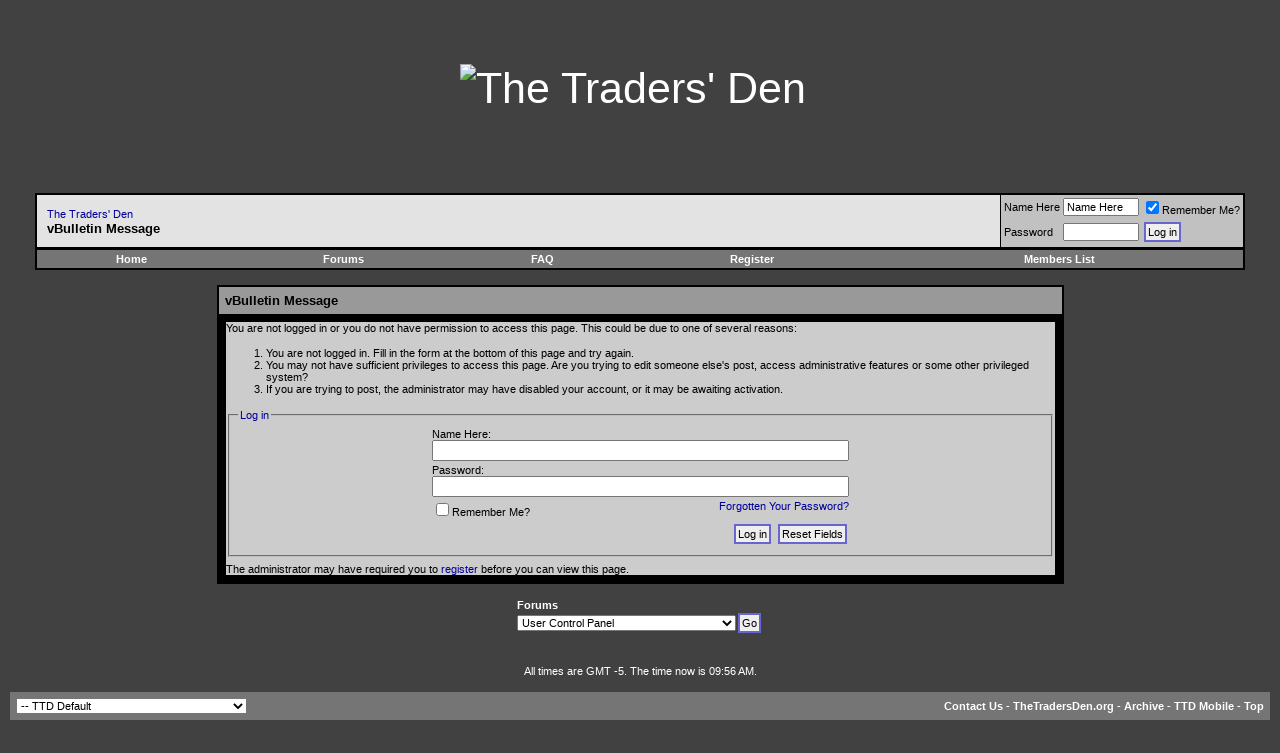

--- FILE ---
content_type: text/html; charset=ISO-8859-1
request_url: http://www.thetradersden.org/forums/group.php?do=discuss&groupid=12&discussionid=43
body_size: 5304
content:
<!DOCTYPE html PUBLIC "-//W3C//DTD XHTML 1.0 Transitional//EN" "http://www.w3.org/TR/xhtml1/DTD/xhtml1-transitional.dtd">
<html xmlns="http://www.w3.org/1999/xhtml" dir="ltr" lang="en">
<head>
<meta name="robots" content="noindex,follow" />
<meta http-equiv="Content-Type" content="text/html; charset=ISO-8859-1" />
<meta name="generator" content="vBulletin 3.8.0" />

<meta name="keywords" content="free live music sharing, live music downloads, live music torrents, lossless music, bittorrent help, Quality music download, bootlegs, concerts, taping" />
<meta name="description" content="The Traders' Den is a team of avid music collectors dedicated to the free trading of lossless unofficial (aka bootleg) musical audio and video recordings." />

<meta name="verify-v1" content="ZhwmDbi8Vtu15b3qz1eLqAjjUNanV/Ud2XNXxTPhaLo=" />

<!-- CSS Stylesheet -->
<style type="text/css" id="vbulletin_css">
/**
* vBulletin 3.8.0 CSS
* Style: 'TTD Default'; Style ID: 7
*/
@import url("http://www.thetradersden.org/forums/clientscript/vbulletin_css/style-22477410-00007.css");
</style>
<link rel="stylesheet" type="text/css" href="http://www.thetradersden.org/forums/clientscript/vbulletin_important.css?v=380" />


<!-- / CSS Stylesheet -->




<script type="text/javascript" src="http://ajax.googleapis.com/ajax/libs/yui/2.9.0/build/yahoo-dom-event/yahoo-dom-event.js?v=380"></script>
<script type="text/javascript" src="http://ajax.googleapis.com/ajax/libs/yui/2.9.0/build/connection/connection-min.js?v=380"></script>
<script type="text/javascript">
<!--
var SESSIONURL = "s=d4e974c8cf0d6ca62ec2ff9104e5d5df&";
var SECURITYTOKEN = "guest";
var IMGDIR_MISC = "/forums/images/miscttd";
var vb_disable_ajax = parseInt("0", 10);
// -->
</script>
<script type="text/javascript" src="/forums/clientscript/vbulletin_global.js?v=380"></script>
<script type="text/javascript" src="/forums/clientscript/vbulletin_menu.js?v=380"></script>


	<link rel="alternate" type="application/rss+xml" title="The Traders' Den RSS Feed" href="/forums/external.php?type=RSS2" />
	


	<title>The Traders' Den</title>

</head>
<body>
<!-- logo -->
 <!-- comment out    <a name="top"></a>  -->
 <table border="0" width="100%" cellpadding="0" cellspacing="0" align="center">
 <tr align="center">

 
<td align="center" class="bigbanner" height="178"><a href="http://www.thetradersden.org/index.php?s=d4e974c8cf0d6ca62ec2ff9104e5d5df&amp;"><img src="/forums/images/miscttd/header.jpg" border="0" height="178" alt="The Traders' Den" /></a></td>
 

         <td align="right">
 

&nbsp;
	</td>
</tr>
</table>
<!-- /logo -->

<!-- content table -->
<!-- open content container -->

<div align="center">
	<div class="page" style="width:100%; text-align:left">
		<div style="padding:0px 25px 0px 25px" align="left">




<br />

<!-- breadcrumb, login, pm info -->
<table class="tborder" cellpadding="6" cellspacing="1" border="0" width="100%" align="center">
<tr>
	<td class="alt1" width="100%">
		
			<table cellpadding="0" cellspacing="0" border="0">
			<tr valign="bottom">
				<td>&nbsp;</td>
				<td width="100%"><span class="navbar"><a href="index.php?s=d4e974c8cf0d6ca62ec2ff9104e5d5df" accesskey="1">The Traders' Den</a></span> </td>
			</tr>
			<tr>
				<td>&nbsp;</td>
				<td class="navbar" style="font-size:10pt; padding-top:1px"><strong>
	vBulletin Message

</strong></td>
			</tr>
			</table>
		
	</td>

	<td class="alt2" nowrap="nowrap" style="padding:0px">
		<!-- login form -->
		<form action="http://www.thetradersden.org/forums/login.php?do=login" method="post" onsubmit="md5hash(vb_login_password, vb_login_md5password, vb_login_md5password_utf, 0)">
		<script type="text/javascript" src="http://www.thetradersden.org/forums/clientscript/vbulletin_md5.js?v=380"></script>
		<table cellpadding="0" cellspacing="3" border="0">
		<tr>
			<td class="smallfont" style="white-space: nowrap;"><label for="navbar_username">Name Here</label></td>
			<td><input type="text" class="bginput" style="font-size: 11px" name="vb_login_username" id="navbar_username" size="10" accesskey="u" tabindex="101" value="Name Here" onfocus="if (this.value == 'Name Here') this.value = '';" /></td>
			<td class="smallfont" nowrap="nowrap"><label for="cb_cookieuser_navbar"><input type="checkbox" name="cookieuser" value="1" tabindex="103" id="cb_cookieuser_navbar" accesskey="c" checked="checked" />Remember Me?</label></td>
		</tr>
		<tr>
			<td class="smallfont"><label for="navbar_password">Password</label></td>
			<td><input type="password" class="bginput" style="font-size: 11px" name="vb_login_password" id="navbar_password" size="10" tabindex="102" /></td>
			<td><input type="submit" class="button" value="Log in" tabindex="104" title="Enter your username and password in the boxes provided to login, or click the 'register' button to create a profile for yourself." accesskey="s" /></td>
		</tr>
		</table>
		<input type="hidden" name="s" value="d4e974c8cf0d6ca62ec2ff9104e5d5df" />
		<input type="hidden" name="securitytoken" value="guest" />
		<input type="hidden" name="do" value="login" />
		<input type="hidden" name="vb_login_md5password" />
		<input type="hidden" name="vb_login_md5password_utf" />
		</form>
		<!-- / login form -->
	</td>

</tr>
</table>
<!-- / breadcrumb, login, pm info -->

<!-- nav buttons bar -->
<div class="tborder" style="padding:1px; border-top-width:0px">
	<table cellpadding="0" cellspacing="0" border="0" width="100%" align="center">
	<tr align="center">
		<td class="vbmenu_control"><a href="http://www.thetradersden.org/index.php?s=d4e974c8cf0d6ca62ec2ff9104e5d5df&amp;">Home</a></td>
		
			<td class="vbmenu_control"><a href="http://www.thetradersden.org/forums?s=d4e974c8cf0d6ca62ec2ff9104e5d5df&amp;">Forums</a></td>
		
			

		<td class="vbmenu_control" id="faq"><a href="#faq" rel="nofollow">FAQ</a> <script type="text/javascript"> vbmenu_register("faq"); </script></td>
		



		
		
			<td class="vbmenu_control"><a href="http://www.thetradersden.org/forums/register.php?s=d4e974c8cf0d6ca62ec2ff9104e5d5df" rel="nofollow">Register</a></td>
		
		
        
            
                <td class="vbmenu_control"><a href="http://www.thetradersden.org/forums/memberlist.php?s=d4e974c8cf0d6ca62ec2ff9104e5d5df">Members List</a></td>
            
            
        
		
			
			
		
		
		
		</tr>
	</table>
</div>
<!-- / nav buttons bar -->

<br />






<!-- NAVBAR POPUP MENUS -->
    
 

	

	
<!-- / NAVBAR POPUP MENUS -->

<!-- PAGENAV POPUP -->
	<div class="vbmenu_popup" id="pagenav_menu" style="display:none;margin-top:3px">
		<table cellpadding="4" cellspacing="1" border="0">
		<tr>
			<td class="thead" nowrap="nowrap">Go to Page...</td>
		</tr>
		<tr>
			<td class="vbmenu_option" title="nohilite">
			<form action="index.php" method="get" onsubmit="return this.gotopage()" id="pagenav_form">
				<input type="text" class="bginput" id="pagenav_itxt" style="font-size:11px" size="4" />
				<input type="button" class="button" id="pagenav_ibtn" value="Go" />
			</form>
			</td>
		</tr>
		</table>
	</div>
	<div class="vbmenu_popup" id="navbar_forumjump_menu" style="display:none;">
		<table cellpadding="4" cellspacing="1" border="0">
			<tr><td class="tcat"><a href="http://www.thetradersden.org/forums/index.php" rel="nofollow">Forums</a></td></tr>
			<tr><td class="thead"><a href="http://www.thetradersden.org/forums/forumdisplay.php?f=3">Where we go to learn .....</a></td></tr>
			<tr><td class="vbmenu_option"><a href="http://www.thetradersden.org/forums/forumdisplay.php?f=4">Technobabble</a></td></tr>
			<tr><td class="vbmenu_option"><a href="http://www.thetradersden.org/forums/forumdisplay.php?f=41">Tapers' Forum</a></td></tr>
			<tr><td class="vbmenu_option"><a href="http://www.thetradersden.org/forums/forumdisplay.php?f=24">Site Announcements &amp; Suggestions</a></td></tr>

			<tr><td class="thead"><a href="http://www.thetradersden.org/forums/forumdisplay.php?f=11">Music Downloads</a></td></tr>
			<tr><td class="vbmenu_option"><a href="http://www.thetradersden.org/forums/forumdisplay.php?f=12">Audio Torrents</a></td></tr>
			<tr><td class="vbmenu_option"><a href="http://www.thetradersden.org/forums/forumdisplay.php?f=13">Video Torrents</a></td></tr>

			<tr><td class="thead"><a href="http://www.thetradersden.org/forums/forumdisplay.php?f=14">Music Trading</a></td></tr>
			<tr><td class="vbmenu_option"><a href="http://www.thetradersden.org/forums/forumdisplay.php?f=16">Snail Mail Trading</a></td></tr>
			<tr><td class="vbmenu_option"><a href="http://www.thetradersden.org/forums/forumdisplay.php?f=7">B&amp;P Offers</a></td></tr>
			<tr><td class="vbmenu_option"><a href="http://www.thetradersden.org/forums/forumdisplay.php?f=61">Vines</a></td></tr>
			<tr><td class="vbmenu_option"><a href="http://www.thetradersden.org/forums/forumdisplay.php?f=52">Covers</a></td></tr>

			<tr><td class="thead"><a href="http://www.thetradersden.org/forums/forumdisplay.php?f=6">Where we go to play .....</a></td></tr>
			<tr><td class="vbmenu_option"><a href="http://www.thetradersden.org/forums/forumdisplay.php?f=8">The Lounge</a></td></tr>

			<tr><td class="vbmenu_option"><a href="http://www.thetradersden.org/forums/forumdisplay.php?f=23">The Piano Bar</a></td></tr>
			<tr><td class="vbmenu_option"><a href="http://www.thetradersden.org/forums/forumdisplay.php?f=57">Politics at the Den</a></td></tr>
			<tr><td class="vbmenu_option"><a href="http://www.thetradersden.org/forums/forumdisplay.php?f=71">Babylon</a></td></tr>

</table></div>
<!-- / PAGENAV POPUP -->

	



<table class="tborder" cellpadding="6" cellspacing="1" border="0" width="70%" align="center">
<tr>
	<td class="tcat">vBulletin Message</td>
</tr>
<tr>
	<td class="panelsurround" align="center">
	<div class="panel">
		<div align="left">

		
			<script type="text/javascript" src="clientscript/vbulletin_md5.js?v=380"></script>
			<form action="login.php?do=login" method="post" onsubmit="md5hash(vb_login_password, vb_login_md5password, vb_login_md5password_utf, 0)">
			<input type="hidden" name="do" value="login" />
			<input type="hidden" name="url" value="/forums/group.php?do=discuss&amp;groupid=12&amp;discussionid=43" />
			<input type="hidden" name="vb_login_md5password" />
			<input type="hidden" name="vb_login_md5password_utf" />
			

			<input type="hidden" name="s" value="d4e974c8cf0d6ca62ec2ff9104e5d5df" />
			<input type="hidden" name="securitytoken" value="guest" />

			<!-- permission error message - user not logged in -->


			<div class="smallfont">You are not logged in or you do not have permission to access this page. This could be due to one of several reasons:</div>

			<ol>
				<li class="smallfont">You are not logged in. Fill in the form at the bottom of this page and try again.</li>
				<li class="smallfont">You may not have sufficient privileges to access this page. Are you trying to edit someone else's post, access administrative features or some other privileged system?</li>
				<li class="smallfont">If you are trying to post, the administrator may have disabled your account, or it may be awaiting activation.</li>
			</ol>

			<fieldset class="fieldset">
				<legend>Log in</legend>
				<table cellpadding="0" cellspacing="3" border="0" align="center">
				<tr>
					<td>Name Here:<br /><input type="text" class="bginput" name="vb_login_username" size="50" accesskey="u" tabindex="1" /></td>
				</tr>
				<tr>
					<td>Password:<br /><input type="password" class="bginput" name="vb_login_password" size="50" tabindex="1" /></td>
				</tr>
				<tr>
					<td>
						<span style="float:right"><a href="login.php?s=d4e974c8cf0d6ca62ec2ff9104e5d5df&amp;do=lostpw">Forgotten Your Password?</a></span>
						<label for="cb_cookieuser"><input type="checkbox" name="cookieuser" value="1" id="cb_cookieuser" tabindex="1" />Remember Me?</label>
					</td>
				</tr>
				<tr>
					<td align="right">
						<input type="submit" class="button" value="Log in" accesskey="s" tabindex="1" />
						<input type="reset" class="button" value="Reset Fields" accesskey="r" tabindex="1" />
					</td>
				</tr>
				</table>
			</fieldset>

			<div class="smallfont">The administrator may have required you to <a href="register.php?s=d4e974c8cf0d6ca62ec2ff9104e5d5df&amp;do=signup">register</a> before you can view this page.</div>
			</form>

			<!-- / permission error message - user not logged in -->
		

		</div>
	</div>
	<!--
	<div style="margin-top:6px">
		<input type="submit" class="button" value="Go Back" accesskey="s" onclick="history.back(1); return false" />
	</div>
	-->
	</td>
</tr>
</table>

<br />


<!-- forum jump -->
<table cellpadding="0" cellspacing="0" border="0" align="center">
<tr>
	<td><div class="smallfont" style="text-align:left; white-space:nowrap">
	<form action="forumdisplay.php" method="get">
	<input type="hidden" name="s" value="d4e974c8cf0d6ca62ec2ff9104e5d5df" />
	<input type="hidden" name="daysprune" value="" />
	<strong>Forums</strong><br />
	<select name="f" onchange="this.form.submit();">
		<optgroup label="Site Areas">
			<option value="cp" >User Control Panel</option>
			<option value="pm" >Private Messages</option>
			<option value="subs" >Subscriptions</option>
			<option value="wol" >Who's Online</option>
			<option value="search" >Search Forums</option>
			<option value="home" >Forums Home</option>
		</optgroup>
		
		<optgroup label="Forums">
		<option value="3" class="fjdpth0" > Where we go to learn .....</option>
<option value="4" class="fjdpth1" >&nbsp; &nbsp;  Technobabble</option>
<option value="47" class="fjdpth2" >&nbsp; &nbsp; &nbsp; &nbsp;  Lossy or Lossless?</option>
<option value="24" class="fjdpth1" >&nbsp; &nbsp;  Site Announcements &amp; Suggestions</option>
<option value="11" class="fjdpth0" > Music Downloading</option>
<option value="12" class="fjdpth1" >&nbsp; &nbsp;  Audio Torrents</option>
<option value="18" class="fjdpth2" >&nbsp; &nbsp; &nbsp; &nbsp;  Inactive Audio Torrents</option>
<option value="38" class="fjdpth2" >&nbsp; &nbsp; &nbsp; &nbsp;  Pulled Audio Torrents</option>
<option value="13" class="fjdpth1" >&nbsp; &nbsp;  Video Torrents</option>
<option value="21" class="fjdpth2" >&nbsp; &nbsp; &nbsp; &nbsp;  Inactive Video Torrents</option>
<option value="39" class="fjdpth2" >&nbsp; &nbsp; &nbsp; &nbsp;  Pulled Video Torrents</option>
<option value="82" class="fjdpth1" >&nbsp; &nbsp;  Seeding Talk - ISO Requests</option>
<option value="14" class="fjdpth0" > Music Sharing</option>
<option value="16" class="fjdpth1" >&nbsp; &nbsp;  Snail Mail Trading</option>
<option value="60" class="fjdpth2" >&nbsp; &nbsp; &nbsp; &nbsp;  Good &amp; Bad Traders</option>
<option value="27" class="fjdpth2" >&nbsp; &nbsp; &nbsp; &nbsp;  ISO - In Search Of...</option>
<option value="7" class="fjdpth1" >&nbsp; &nbsp;  B&amp;P Offers</option>
<option value="52" class="fjdpth1" >&nbsp; &nbsp;  Covers</option>
<option value="53" class="fjdpth2" >&nbsp; &nbsp; &nbsp; &nbsp;  CD Covers</option>
<option value="54" class="fjdpth2" >&nbsp; &nbsp; &nbsp; &nbsp;  DVD Covers</option>

		</optgroup>
		
	</select><input type="submit" class="button" value="Go"  />
	</form>
</div></td>
</tr>
</table>
<!-- / forum jump -->


<br />



<br />
<div class="smallfont" align="center">All times are GMT -5. The time now is 09:56 AM.</div>
<br />


		</div>
	</div>
</div>

<!-- / close content container -->
<!-- /content area table -->

<form action="index.php" method="get" style="clear:left">

<table cellpadding="6" cellspacing="0" border="0" width="100%" class="page" align="center">
<tr>
	
		<td class="tfoot">
			<select name="styleid" onchange="switch_id(this, 'style')">
				<optgroup label="Quick Style Chooser">
					<option value="7" class="" selected="selected">-- TTD Default</option>
<option value="15" class="" >---- Rotating Banners</option>
<option value="29" class="" >---- No Banner</option>
<option value="11" class="" >-- 3D TTD</option>
<option value="19" class="" >-- STG</option>
<option value="28" class="" >-- Mobile, Cell, Phone, PDA, iPhone Style</option>

				</optgroup>
			</select>
		</td>
	
	
	<td class="tfoot" align="right" width="100%">
		<div class="smallfont">
			<strong>
				<a href="sendmessage.php?s=3702fcaf965f87fbc6d611d42bd55979" rel="nofollow" accesskey="9">Contact Us</a> -
				<a href="http://www.thetradersden.org/index.php">TheTradersDen.org</a> -
				
				
				<a href="archive/index.php">Archive</a> -
				<a href="/forums/index.php?styleid=28">TTD Mobile</a> -
				
				
				<a href="#top" onclick="self.scrollTo(0, 0); return false;">Top</a>
			</strong>
		</div>
	</td>
</tr>
</table>

<br />

<div align="center">
	<div class="smallfont" align="center">
	<!-- Do not remove this copyright notice -->
	Powered by: vBulletin, Copyright &copy;2000 - 2026, Jelsoft Enterprises Ltd.
	<!-- Do not remove this copyright notice -->
	</div>

	<div class="smallfont" align="center">
	<!-- Do not remove  or your scheduled tasks will cease to function -->
	
	<!-- Do not remove  or your scheduled tasks will cease to function -->

	Copyright &copy;2004 - <script type="text/javascript">d = new Date();y = d.getFullYear();document.write(y);</script>, TheTradersDen.org - All Rights Reserved - Hosted at <a href="https://quickpacket.com/">QuickPacket</a>
	</div>
</div>

</form>

<script>
  (function(i,s,o,g,r,a,m){i['GoogleAnalyticsObject']=r;i[r]=i[r]||function(){
  (i[r].q=i[r].q||[]).push(arguments)},i[r].l=1*new Date();a=s.createElement(o),
  m=s.getElementsByTagName(o)[0];a.async=1;a.src=g;m.parentNode.insertBefore(a,m)
  })(window,document,'script','//www.google-analytics.com/analytics.js','ga');

  ga('create', 'UA-3234414-1', 'auto');
  ga('send', 'pageview');

</script>


<script type="text/javascript">
<!--
	// Main vBulletin Javascript Initialization
	vBulletin_init();
//-->
</script>

<script defer src="https://static.cloudflareinsights.com/beacon.min.js/vcd15cbe7772f49c399c6a5babf22c1241717689176015" integrity="sha512-ZpsOmlRQV6y907TI0dKBHq9Md29nnaEIPlkf84rnaERnq6zvWvPUqr2ft8M1aS28oN72PdrCzSjY4U6VaAw1EQ==" data-cf-beacon='{"version":"2024.11.0","token":"dbbe0ef0c17a407790ca137f5aebc928","r":1,"server_timing":{"name":{"cfCacheStatus":true,"cfEdge":true,"cfExtPri":true,"cfL4":true,"cfOrigin":true,"cfSpeedBrain":true},"location_startswith":null}}' crossorigin="anonymous"></script>
</body>
</html>